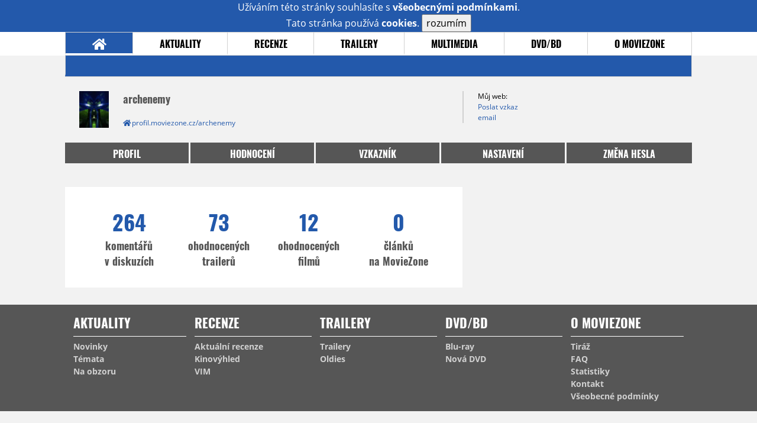

--- FILE ---
content_type: text/html; charset=utf-8
request_url: https://www.google.com/recaptcha/api2/anchor?ar=1&k=6LeTTg0UAAAAAD2KhSyAiHV97XbNn1Y36jgwipKG&co=aHR0cHM6Ly9wcm9maWwubW92aWV6b25lLmN6OjQ0Mw..&hl=en&v=PoyoqOPhxBO7pBk68S4YbpHZ&size=normal&anchor-ms=20000&execute-ms=30000&cb=ojm7o6son0d7
body_size: 49571
content:
<!DOCTYPE HTML><html dir="ltr" lang="en"><head><meta http-equiv="Content-Type" content="text/html; charset=UTF-8">
<meta http-equiv="X-UA-Compatible" content="IE=edge">
<title>reCAPTCHA</title>
<style type="text/css">
/* cyrillic-ext */
@font-face {
  font-family: 'Roboto';
  font-style: normal;
  font-weight: 400;
  font-stretch: 100%;
  src: url(//fonts.gstatic.com/s/roboto/v48/KFO7CnqEu92Fr1ME7kSn66aGLdTylUAMa3GUBHMdazTgWw.woff2) format('woff2');
  unicode-range: U+0460-052F, U+1C80-1C8A, U+20B4, U+2DE0-2DFF, U+A640-A69F, U+FE2E-FE2F;
}
/* cyrillic */
@font-face {
  font-family: 'Roboto';
  font-style: normal;
  font-weight: 400;
  font-stretch: 100%;
  src: url(//fonts.gstatic.com/s/roboto/v48/KFO7CnqEu92Fr1ME7kSn66aGLdTylUAMa3iUBHMdazTgWw.woff2) format('woff2');
  unicode-range: U+0301, U+0400-045F, U+0490-0491, U+04B0-04B1, U+2116;
}
/* greek-ext */
@font-face {
  font-family: 'Roboto';
  font-style: normal;
  font-weight: 400;
  font-stretch: 100%;
  src: url(//fonts.gstatic.com/s/roboto/v48/KFO7CnqEu92Fr1ME7kSn66aGLdTylUAMa3CUBHMdazTgWw.woff2) format('woff2');
  unicode-range: U+1F00-1FFF;
}
/* greek */
@font-face {
  font-family: 'Roboto';
  font-style: normal;
  font-weight: 400;
  font-stretch: 100%;
  src: url(//fonts.gstatic.com/s/roboto/v48/KFO7CnqEu92Fr1ME7kSn66aGLdTylUAMa3-UBHMdazTgWw.woff2) format('woff2');
  unicode-range: U+0370-0377, U+037A-037F, U+0384-038A, U+038C, U+038E-03A1, U+03A3-03FF;
}
/* math */
@font-face {
  font-family: 'Roboto';
  font-style: normal;
  font-weight: 400;
  font-stretch: 100%;
  src: url(//fonts.gstatic.com/s/roboto/v48/KFO7CnqEu92Fr1ME7kSn66aGLdTylUAMawCUBHMdazTgWw.woff2) format('woff2');
  unicode-range: U+0302-0303, U+0305, U+0307-0308, U+0310, U+0312, U+0315, U+031A, U+0326-0327, U+032C, U+032F-0330, U+0332-0333, U+0338, U+033A, U+0346, U+034D, U+0391-03A1, U+03A3-03A9, U+03B1-03C9, U+03D1, U+03D5-03D6, U+03F0-03F1, U+03F4-03F5, U+2016-2017, U+2034-2038, U+203C, U+2040, U+2043, U+2047, U+2050, U+2057, U+205F, U+2070-2071, U+2074-208E, U+2090-209C, U+20D0-20DC, U+20E1, U+20E5-20EF, U+2100-2112, U+2114-2115, U+2117-2121, U+2123-214F, U+2190, U+2192, U+2194-21AE, U+21B0-21E5, U+21F1-21F2, U+21F4-2211, U+2213-2214, U+2216-22FF, U+2308-230B, U+2310, U+2319, U+231C-2321, U+2336-237A, U+237C, U+2395, U+239B-23B7, U+23D0, U+23DC-23E1, U+2474-2475, U+25AF, U+25B3, U+25B7, U+25BD, U+25C1, U+25CA, U+25CC, U+25FB, U+266D-266F, U+27C0-27FF, U+2900-2AFF, U+2B0E-2B11, U+2B30-2B4C, U+2BFE, U+3030, U+FF5B, U+FF5D, U+1D400-1D7FF, U+1EE00-1EEFF;
}
/* symbols */
@font-face {
  font-family: 'Roboto';
  font-style: normal;
  font-weight: 400;
  font-stretch: 100%;
  src: url(//fonts.gstatic.com/s/roboto/v48/KFO7CnqEu92Fr1ME7kSn66aGLdTylUAMaxKUBHMdazTgWw.woff2) format('woff2');
  unicode-range: U+0001-000C, U+000E-001F, U+007F-009F, U+20DD-20E0, U+20E2-20E4, U+2150-218F, U+2190, U+2192, U+2194-2199, U+21AF, U+21E6-21F0, U+21F3, U+2218-2219, U+2299, U+22C4-22C6, U+2300-243F, U+2440-244A, U+2460-24FF, U+25A0-27BF, U+2800-28FF, U+2921-2922, U+2981, U+29BF, U+29EB, U+2B00-2BFF, U+4DC0-4DFF, U+FFF9-FFFB, U+10140-1018E, U+10190-1019C, U+101A0, U+101D0-101FD, U+102E0-102FB, U+10E60-10E7E, U+1D2C0-1D2D3, U+1D2E0-1D37F, U+1F000-1F0FF, U+1F100-1F1AD, U+1F1E6-1F1FF, U+1F30D-1F30F, U+1F315, U+1F31C, U+1F31E, U+1F320-1F32C, U+1F336, U+1F378, U+1F37D, U+1F382, U+1F393-1F39F, U+1F3A7-1F3A8, U+1F3AC-1F3AF, U+1F3C2, U+1F3C4-1F3C6, U+1F3CA-1F3CE, U+1F3D4-1F3E0, U+1F3ED, U+1F3F1-1F3F3, U+1F3F5-1F3F7, U+1F408, U+1F415, U+1F41F, U+1F426, U+1F43F, U+1F441-1F442, U+1F444, U+1F446-1F449, U+1F44C-1F44E, U+1F453, U+1F46A, U+1F47D, U+1F4A3, U+1F4B0, U+1F4B3, U+1F4B9, U+1F4BB, U+1F4BF, U+1F4C8-1F4CB, U+1F4D6, U+1F4DA, U+1F4DF, U+1F4E3-1F4E6, U+1F4EA-1F4ED, U+1F4F7, U+1F4F9-1F4FB, U+1F4FD-1F4FE, U+1F503, U+1F507-1F50B, U+1F50D, U+1F512-1F513, U+1F53E-1F54A, U+1F54F-1F5FA, U+1F610, U+1F650-1F67F, U+1F687, U+1F68D, U+1F691, U+1F694, U+1F698, U+1F6AD, U+1F6B2, U+1F6B9-1F6BA, U+1F6BC, U+1F6C6-1F6CF, U+1F6D3-1F6D7, U+1F6E0-1F6EA, U+1F6F0-1F6F3, U+1F6F7-1F6FC, U+1F700-1F7FF, U+1F800-1F80B, U+1F810-1F847, U+1F850-1F859, U+1F860-1F887, U+1F890-1F8AD, U+1F8B0-1F8BB, U+1F8C0-1F8C1, U+1F900-1F90B, U+1F93B, U+1F946, U+1F984, U+1F996, U+1F9E9, U+1FA00-1FA6F, U+1FA70-1FA7C, U+1FA80-1FA89, U+1FA8F-1FAC6, U+1FACE-1FADC, U+1FADF-1FAE9, U+1FAF0-1FAF8, U+1FB00-1FBFF;
}
/* vietnamese */
@font-face {
  font-family: 'Roboto';
  font-style: normal;
  font-weight: 400;
  font-stretch: 100%;
  src: url(//fonts.gstatic.com/s/roboto/v48/KFO7CnqEu92Fr1ME7kSn66aGLdTylUAMa3OUBHMdazTgWw.woff2) format('woff2');
  unicode-range: U+0102-0103, U+0110-0111, U+0128-0129, U+0168-0169, U+01A0-01A1, U+01AF-01B0, U+0300-0301, U+0303-0304, U+0308-0309, U+0323, U+0329, U+1EA0-1EF9, U+20AB;
}
/* latin-ext */
@font-face {
  font-family: 'Roboto';
  font-style: normal;
  font-weight: 400;
  font-stretch: 100%;
  src: url(//fonts.gstatic.com/s/roboto/v48/KFO7CnqEu92Fr1ME7kSn66aGLdTylUAMa3KUBHMdazTgWw.woff2) format('woff2');
  unicode-range: U+0100-02BA, U+02BD-02C5, U+02C7-02CC, U+02CE-02D7, U+02DD-02FF, U+0304, U+0308, U+0329, U+1D00-1DBF, U+1E00-1E9F, U+1EF2-1EFF, U+2020, U+20A0-20AB, U+20AD-20C0, U+2113, U+2C60-2C7F, U+A720-A7FF;
}
/* latin */
@font-face {
  font-family: 'Roboto';
  font-style: normal;
  font-weight: 400;
  font-stretch: 100%;
  src: url(//fonts.gstatic.com/s/roboto/v48/KFO7CnqEu92Fr1ME7kSn66aGLdTylUAMa3yUBHMdazQ.woff2) format('woff2');
  unicode-range: U+0000-00FF, U+0131, U+0152-0153, U+02BB-02BC, U+02C6, U+02DA, U+02DC, U+0304, U+0308, U+0329, U+2000-206F, U+20AC, U+2122, U+2191, U+2193, U+2212, U+2215, U+FEFF, U+FFFD;
}
/* cyrillic-ext */
@font-face {
  font-family: 'Roboto';
  font-style: normal;
  font-weight: 500;
  font-stretch: 100%;
  src: url(//fonts.gstatic.com/s/roboto/v48/KFO7CnqEu92Fr1ME7kSn66aGLdTylUAMa3GUBHMdazTgWw.woff2) format('woff2');
  unicode-range: U+0460-052F, U+1C80-1C8A, U+20B4, U+2DE0-2DFF, U+A640-A69F, U+FE2E-FE2F;
}
/* cyrillic */
@font-face {
  font-family: 'Roboto';
  font-style: normal;
  font-weight: 500;
  font-stretch: 100%;
  src: url(//fonts.gstatic.com/s/roboto/v48/KFO7CnqEu92Fr1ME7kSn66aGLdTylUAMa3iUBHMdazTgWw.woff2) format('woff2');
  unicode-range: U+0301, U+0400-045F, U+0490-0491, U+04B0-04B1, U+2116;
}
/* greek-ext */
@font-face {
  font-family: 'Roboto';
  font-style: normal;
  font-weight: 500;
  font-stretch: 100%;
  src: url(//fonts.gstatic.com/s/roboto/v48/KFO7CnqEu92Fr1ME7kSn66aGLdTylUAMa3CUBHMdazTgWw.woff2) format('woff2');
  unicode-range: U+1F00-1FFF;
}
/* greek */
@font-face {
  font-family: 'Roboto';
  font-style: normal;
  font-weight: 500;
  font-stretch: 100%;
  src: url(//fonts.gstatic.com/s/roboto/v48/KFO7CnqEu92Fr1ME7kSn66aGLdTylUAMa3-UBHMdazTgWw.woff2) format('woff2');
  unicode-range: U+0370-0377, U+037A-037F, U+0384-038A, U+038C, U+038E-03A1, U+03A3-03FF;
}
/* math */
@font-face {
  font-family: 'Roboto';
  font-style: normal;
  font-weight: 500;
  font-stretch: 100%;
  src: url(//fonts.gstatic.com/s/roboto/v48/KFO7CnqEu92Fr1ME7kSn66aGLdTylUAMawCUBHMdazTgWw.woff2) format('woff2');
  unicode-range: U+0302-0303, U+0305, U+0307-0308, U+0310, U+0312, U+0315, U+031A, U+0326-0327, U+032C, U+032F-0330, U+0332-0333, U+0338, U+033A, U+0346, U+034D, U+0391-03A1, U+03A3-03A9, U+03B1-03C9, U+03D1, U+03D5-03D6, U+03F0-03F1, U+03F4-03F5, U+2016-2017, U+2034-2038, U+203C, U+2040, U+2043, U+2047, U+2050, U+2057, U+205F, U+2070-2071, U+2074-208E, U+2090-209C, U+20D0-20DC, U+20E1, U+20E5-20EF, U+2100-2112, U+2114-2115, U+2117-2121, U+2123-214F, U+2190, U+2192, U+2194-21AE, U+21B0-21E5, U+21F1-21F2, U+21F4-2211, U+2213-2214, U+2216-22FF, U+2308-230B, U+2310, U+2319, U+231C-2321, U+2336-237A, U+237C, U+2395, U+239B-23B7, U+23D0, U+23DC-23E1, U+2474-2475, U+25AF, U+25B3, U+25B7, U+25BD, U+25C1, U+25CA, U+25CC, U+25FB, U+266D-266F, U+27C0-27FF, U+2900-2AFF, U+2B0E-2B11, U+2B30-2B4C, U+2BFE, U+3030, U+FF5B, U+FF5D, U+1D400-1D7FF, U+1EE00-1EEFF;
}
/* symbols */
@font-face {
  font-family: 'Roboto';
  font-style: normal;
  font-weight: 500;
  font-stretch: 100%;
  src: url(//fonts.gstatic.com/s/roboto/v48/KFO7CnqEu92Fr1ME7kSn66aGLdTylUAMaxKUBHMdazTgWw.woff2) format('woff2');
  unicode-range: U+0001-000C, U+000E-001F, U+007F-009F, U+20DD-20E0, U+20E2-20E4, U+2150-218F, U+2190, U+2192, U+2194-2199, U+21AF, U+21E6-21F0, U+21F3, U+2218-2219, U+2299, U+22C4-22C6, U+2300-243F, U+2440-244A, U+2460-24FF, U+25A0-27BF, U+2800-28FF, U+2921-2922, U+2981, U+29BF, U+29EB, U+2B00-2BFF, U+4DC0-4DFF, U+FFF9-FFFB, U+10140-1018E, U+10190-1019C, U+101A0, U+101D0-101FD, U+102E0-102FB, U+10E60-10E7E, U+1D2C0-1D2D3, U+1D2E0-1D37F, U+1F000-1F0FF, U+1F100-1F1AD, U+1F1E6-1F1FF, U+1F30D-1F30F, U+1F315, U+1F31C, U+1F31E, U+1F320-1F32C, U+1F336, U+1F378, U+1F37D, U+1F382, U+1F393-1F39F, U+1F3A7-1F3A8, U+1F3AC-1F3AF, U+1F3C2, U+1F3C4-1F3C6, U+1F3CA-1F3CE, U+1F3D4-1F3E0, U+1F3ED, U+1F3F1-1F3F3, U+1F3F5-1F3F7, U+1F408, U+1F415, U+1F41F, U+1F426, U+1F43F, U+1F441-1F442, U+1F444, U+1F446-1F449, U+1F44C-1F44E, U+1F453, U+1F46A, U+1F47D, U+1F4A3, U+1F4B0, U+1F4B3, U+1F4B9, U+1F4BB, U+1F4BF, U+1F4C8-1F4CB, U+1F4D6, U+1F4DA, U+1F4DF, U+1F4E3-1F4E6, U+1F4EA-1F4ED, U+1F4F7, U+1F4F9-1F4FB, U+1F4FD-1F4FE, U+1F503, U+1F507-1F50B, U+1F50D, U+1F512-1F513, U+1F53E-1F54A, U+1F54F-1F5FA, U+1F610, U+1F650-1F67F, U+1F687, U+1F68D, U+1F691, U+1F694, U+1F698, U+1F6AD, U+1F6B2, U+1F6B9-1F6BA, U+1F6BC, U+1F6C6-1F6CF, U+1F6D3-1F6D7, U+1F6E0-1F6EA, U+1F6F0-1F6F3, U+1F6F7-1F6FC, U+1F700-1F7FF, U+1F800-1F80B, U+1F810-1F847, U+1F850-1F859, U+1F860-1F887, U+1F890-1F8AD, U+1F8B0-1F8BB, U+1F8C0-1F8C1, U+1F900-1F90B, U+1F93B, U+1F946, U+1F984, U+1F996, U+1F9E9, U+1FA00-1FA6F, U+1FA70-1FA7C, U+1FA80-1FA89, U+1FA8F-1FAC6, U+1FACE-1FADC, U+1FADF-1FAE9, U+1FAF0-1FAF8, U+1FB00-1FBFF;
}
/* vietnamese */
@font-face {
  font-family: 'Roboto';
  font-style: normal;
  font-weight: 500;
  font-stretch: 100%;
  src: url(//fonts.gstatic.com/s/roboto/v48/KFO7CnqEu92Fr1ME7kSn66aGLdTylUAMa3OUBHMdazTgWw.woff2) format('woff2');
  unicode-range: U+0102-0103, U+0110-0111, U+0128-0129, U+0168-0169, U+01A0-01A1, U+01AF-01B0, U+0300-0301, U+0303-0304, U+0308-0309, U+0323, U+0329, U+1EA0-1EF9, U+20AB;
}
/* latin-ext */
@font-face {
  font-family: 'Roboto';
  font-style: normal;
  font-weight: 500;
  font-stretch: 100%;
  src: url(//fonts.gstatic.com/s/roboto/v48/KFO7CnqEu92Fr1ME7kSn66aGLdTylUAMa3KUBHMdazTgWw.woff2) format('woff2');
  unicode-range: U+0100-02BA, U+02BD-02C5, U+02C7-02CC, U+02CE-02D7, U+02DD-02FF, U+0304, U+0308, U+0329, U+1D00-1DBF, U+1E00-1E9F, U+1EF2-1EFF, U+2020, U+20A0-20AB, U+20AD-20C0, U+2113, U+2C60-2C7F, U+A720-A7FF;
}
/* latin */
@font-face {
  font-family: 'Roboto';
  font-style: normal;
  font-weight: 500;
  font-stretch: 100%;
  src: url(//fonts.gstatic.com/s/roboto/v48/KFO7CnqEu92Fr1ME7kSn66aGLdTylUAMa3yUBHMdazQ.woff2) format('woff2');
  unicode-range: U+0000-00FF, U+0131, U+0152-0153, U+02BB-02BC, U+02C6, U+02DA, U+02DC, U+0304, U+0308, U+0329, U+2000-206F, U+20AC, U+2122, U+2191, U+2193, U+2212, U+2215, U+FEFF, U+FFFD;
}
/* cyrillic-ext */
@font-face {
  font-family: 'Roboto';
  font-style: normal;
  font-weight: 900;
  font-stretch: 100%;
  src: url(//fonts.gstatic.com/s/roboto/v48/KFO7CnqEu92Fr1ME7kSn66aGLdTylUAMa3GUBHMdazTgWw.woff2) format('woff2');
  unicode-range: U+0460-052F, U+1C80-1C8A, U+20B4, U+2DE0-2DFF, U+A640-A69F, U+FE2E-FE2F;
}
/* cyrillic */
@font-face {
  font-family: 'Roboto';
  font-style: normal;
  font-weight: 900;
  font-stretch: 100%;
  src: url(//fonts.gstatic.com/s/roboto/v48/KFO7CnqEu92Fr1ME7kSn66aGLdTylUAMa3iUBHMdazTgWw.woff2) format('woff2');
  unicode-range: U+0301, U+0400-045F, U+0490-0491, U+04B0-04B1, U+2116;
}
/* greek-ext */
@font-face {
  font-family: 'Roboto';
  font-style: normal;
  font-weight: 900;
  font-stretch: 100%;
  src: url(//fonts.gstatic.com/s/roboto/v48/KFO7CnqEu92Fr1ME7kSn66aGLdTylUAMa3CUBHMdazTgWw.woff2) format('woff2');
  unicode-range: U+1F00-1FFF;
}
/* greek */
@font-face {
  font-family: 'Roboto';
  font-style: normal;
  font-weight: 900;
  font-stretch: 100%;
  src: url(//fonts.gstatic.com/s/roboto/v48/KFO7CnqEu92Fr1ME7kSn66aGLdTylUAMa3-UBHMdazTgWw.woff2) format('woff2');
  unicode-range: U+0370-0377, U+037A-037F, U+0384-038A, U+038C, U+038E-03A1, U+03A3-03FF;
}
/* math */
@font-face {
  font-family: 'Roboto';
  font-style: normal;
  font-weight: 900;
  font-stretch: 100%;
  src: url(//fonts.gstatic.com/s/roboto/v48/KFO7CnqEu92Fr1ME7kSn66aGLdTylUAMawCUBHMdazTgWw.woff2) format('woff2');
  unicode-range: U+0302-0303, U+0305, U+0307-0308, U+0310, U+0312, U+0315, U+031A, U+0326-0327, U+032C, U+032F-0330, U+0332-0333, U+0338, U+033A, U+0346, U+034D, U+0391-03A1, U+03A3-03A9, U+03B1-03C9, U+03D1, U+03D5-03D6, U+03F0-03F1, U+03F4-03F5, U+2016-2017, U+2034-2038, U+203C, U+2040, U+2043, U+2047, U+2050, U+2057, U+205F, U+2070-2071, U+2074-208E, U+2090-209C, U+20D0-20DC, U+20E1, U+20E5-20EF, U+2100-2112, U+2114-2115, U+2117-2121, U+2123-214F, U+2190, U+2192, U+2194-21AE, U+21B0-21E5, U+21F1-21F2, U+21F4-2211, U+2213-2214, U+2216-22FF, U+2308-230B, U+2310, U+2319, U+231C-2321, U+2336-237A, U+237C, U+2395, U+239B-23B7, U+23D0, U+23DC-23E1, U+2474-2475, U+25AF, U+25B3, U+25B7, U+25BD, U+25C1, U+25CA, U+25CC, U+25FB, U+266D-266F, U+27C0-27FF, U+2900-2AFF, U+2B0E-2B11, U+2B30-2B4C, U+2BFE, U+3030, U+FF5B, U+FF5D, U+1D400-1D7FF, U+1EE00-1EEFF;
}
/* symbols */
@font-face {
  font-family: 'Roboto';
  font-style: normal;
  font-weight: 900;
  font-stretch: 100%;
  src: url(//fonts.gstatic.com/s/roboto/v48/KFO7CnqEu92Fr1ME7kSn66aGLdTylUAMaxKUBHMdazTgWw.woff2) format('woff2');
  unicode-range: U+0001-000C, U+000E-001F, U+007F-009F, U+20DD-20E0, U+20E2-20E4, U+2150-218F, U+2190, U+2192, U+2194-2199, U+21AF, U+21E6-21F0, U+21F3, U+2218-2219, U+2299, U+22C4-22C6, U+2300-243F, U+2440-244A, U+2460-24FF, U+25A0-27BF, U+2800-28FF, U+2921-2922, U+2981, U+29BF, U+29EB, U+2B00-2BFF, U+4DC0-4DFF, U+FFF9-FFFB, U+10140-1018E, U+10190-1019C, U+101A0, U+101D0-101FD, U+102E0-102FB, U+10E60-10E7E, U+1D2C0-1D2D3, U+1D2E0-1D37F, U+1F000-1F0FF, U+1F100-1F1AD, U+1F1E6-1F1FF, U+1F30D-1F30F, U+1F315, U+1F31C, U+1F31E, U+1F320-1F32C, U+1F336, U+1F378, U+1F37D, U+1F382, U+1F393-1F39F, U+1F3A7-1F3A8, U+1F3AC-1F3AF, U+1F3C2, U+1F3C4-1F3C6, U+1F3CA-1F3CE, U+1F3D4-1F3E0, U+1F3ED, U+1F3F1-1F3F3, U+1F3F5-1F3F7, U+1F408, U+1F415, U+1F41F, U+1F426, U+1F43F, U+1F441-1F442, U+1F444, U+1F446-1F449, U+1F44C-1F44E, U+1F453, U+1F46A, U+1F47D, U+1F4A3, U+1F4B0, U+1F4B3, U+1F4B9, U+1F4BB, U+1F4BF, U+1F4C8-1F4CB, U+1F4D6, U+1F4DA, U+1F4DF, U+1F4E3-1F4E6, U+1F4EA-1F4ED, U+1F4F7, U+1F4F9-1F4FB, U+1F4FD-1F4FE, U+1F503, U+1F507-1F50B, U+1F50D, U+1F512-1F513, U+1F53E-1F54A, U+1F54F-1F5FA, U+1F610, U+1F650-1F67F, U+1F687, U+1F68D, U+1F691, U+1F694, U+1F698, U+1F6AD, U+1F6B2, U+1F6B9-1F6BA, U+1F6BC, U+1F6C6-1F6CF, U+1F6D3-1F6D7, U+1F6E0-1F6EA, U+1F6F0-1F6F3, U+1F6F7-1F6FC, U+1F700-1F7FF, U+1F800-1F80B, U+1F810-1F847, U+1F850-1F859, U+1F860-1F887, U+1F890-1F8AD, U+1F8B0-1F8BB, U+1F8C0-1F8C1, U+1F900-1F90B, U+1F93B, U+1F946, U+1F984, U+1F996, U+1F9E9, U+1FA00-1FA6F, U+1FA70-1FA7C, U+1FA80-1FA89, U+1FA8F-1FAC6, U+1FACE-1FADC, U+1FADF-1FAE9, U+1FAF0-1FAF8, U+1FB00-1FBFF;
}
/* vietnamese */
@font-face {
  font-family: 'Roboto';
  font-style: normal;
  font-weight: 900;
  font-stretch: 100%;
  src: url(//fonts.gstatic.com/s/roboto/v48/KFO7CnqEu92Fr1ME7kSn66aGLdTylUAMa3OUBHMdazTgWw.woff2) format('woff2');
  unicode-range: U+0102-0103, U+0110-0111, U+0128-0129, U+0168-0169, U+01A0-01A1, U+01AF-01B0, U+0300-0301, U+0303-0304, U+0308-0309, U+0323, U+0329, U+1EA0-1EF9, U+20AB;
}
/* latin-ext */
@font-face {
  font-family: 'Roboto';
  font-style: normal;
  font-weight: 900;
  font-stretch: 100%;
  src: url(//fonts.gstatic.com/s/roboto/v48/KFO7CnqEu92Fr1ME7kSn66aGLdTylUAMa3KUBHMdazTgWw.woff2) format('woff2');
  unicode-range: U+0100-02BA, U+02BD-02C5, U+02C7-02CC, U+02CE-02D7, U+02DD-02FF, U+0304, U+0308, U+0329, U+1D00-1DBF, U+1E00-1E9F, U+1EF2-1EFF, U+2020, U+20A0-20AB, U+20AD-20C0, U+2113, U+2C60-2C7F, U+A720-A7FF;
}
/* latin */
@font-face {
  font-family: 'Roboto';
  font-style: normal;
  font-weight: 900;
  font-stretch: 100%;
  src: url(//fonts.gstatic.com/s/roboto/v48/KFO7CnqEu92Fr1ME7kSn66aGLdTylUAMa3yUBHMdazQ.woff2) format('woff2');
  unicode-range: U+0000-00FF, U+0131, U+0152-0153, U+02BB-02BC, U+02C6, U+02DA, U+02DC, U+0304, U+0308, U+0329, U+2000-206F, U+20AC, U+2122, U+2191, U+2193, U+2212, U+2215, U+FEFF, U+FFFD;
}

</style>
<link rel="stylesheet" type="text/css" href="https://www.gstatic.com/recaptcha/releases/PoyoqOPhxBO7pBk68S4YbpHZ/styles__ltr.css">
<script nonce="HCTSHY1CWMnbChAA446EGw" type="text/javascript">window['__recaptcha_api'] = 'https://www.google.com/recaptcha/api2/';</script>
<script type="text/javascript" src="https://www.gstatic.com/recaptcha/releases/PoyoqOPhxBO7pBk68S4YbpHZ/recaptcha__en.js" nonce="HCTSHY1CWMnbChAA446EGw">
      
    </script></head>
<body><div id="rc-anchor-alert" class="rc-anchor-alert"></div>
<input type="hidden" id="recaptcha-token" value="[base64]">
<script type="text/javascript" nonce="HCTSHY1CWMnbChAA446EGw">
      recaptcha.anchor.Main.init("[\x22ainput\x22,[\x22bgdata\x22,\x22\x22,\[base64]/[base64]/[base64]/KE4oMTI0LHYsdi5HKSxMWihsLHYpKTpOKDEyNCx2LGwpLFYpLHYpLFQpKSxGKDE3MSx2KX0scjc9ZnVuY3Rpb24obCl7cmV0dXJuIGx9LEM9ZnVuY3Rpb24obCxWLHYpe04odixsLFYpLFZbYWtdPTI3OTZ9LG49ZnVuY3Rpb24obCxWKXtWLlg9KChWLlg/[base64]/[base64]/[base64]/[base64]/[base64]/[base64]/[base64]/[base64]/[base64]/[base64]/[base64]\\u003d\x22,\[base64]\x22,\x22wpLDrcOgwqvCrsOew6XDp8OnLsKsVmfDvsKiRlUTw7nDjy3CssK9BsKbwqpFwoDCicOYw6YswpHCiHAZNsO9w4IfLWUhXV0BVH4NcMOMw49rdRnDrXvCmRUwJk/ChMOyw6BZVHhSwp0ZSkxRMQVGw6Jmw5gvwogawrXChD/[base64]/[base64]/[base64]/DosOLw5vDs8KaJnsMw6UoKBXDjm7DqcObKsKOwrDDlQ/DpcOXw6V0w4UJwqxzwrpWw6DCszBnw40oQyB0wqbDk8K+w7PCgsKhwoDDk8Khw6QHSV4iUcKFw5IXcEdQDCRVPEzDiMKiwoYfFMK7w6cjd8KUYXDCjRDDicKrwqXDt2E9w7/[base64]/DrsOzHwnDpgrCssOoBV9Ww6NUw6/DpMOlw6Z8ADfClcOtMHZUEGwWKcOUwptvw6A4LGEAwrRqwrfCmMO9w63DlsOwwppOUMKow5l0w77DoMO7w45cW8ORGTHDncKWwr9xHMKpw5zCmsO2WMKxw5tcwql+w7dpwr/[base64]/w5vDjgjCmmTDpzdDw67Dq3dvw7vCrDspIwHDvcKNw68ow502MmLCojFiwo3DrSUkDmXChMOjw5LDtGx8TcKswoY7w4PCusOCw5HDpcO0JMKOwpY8JMKwecKEasOJIUh1w7PCg8KPbcK3PTccUcOSQmrDj8Opw7B8fTHDsArCiDbCp8K8w4/DiT7DoSrCtcO7w7grw4hcw6YMwpDCtcKywqLClj9ew6gDYXbDjMKWwoB2QkMGYUBRSnvCpcK8UC0uGgRAecO6PsOUKMKEdw3DsMOwNQ7DkcKiJMKYwp/CoBt3PxwfwqE+QMOfwrbCrhF9DMKCVCrDnsKOwolDw6sdCMKACx7Dlx/ClAgAw4gJw7LDjcK4w6XClVgfCGdcdcOkIcOLJMODw7XDnQpuwq/CqsOgXw0RQ8O4eMO+wpDDl8OoEjLDj8Kgw7YVw7IMaQTDhMKARwHCiFFiw6vCrMKVXsKLwrrCtkczw7zDgcK0FcOvFMOqwqYwEl/ClTslSW1iwqbCnwExBsKuw6DCqjbDqsOZwoQJPSjCnlrCqMO/wrpxCndWwocSXkzCnj3CiMOBaCMzwqrDrjoyR2cqT1IyFBrDgy9Dw7QVw4xvBMK0w7ZsXMOrUsKHwopNw60FViNdw4rDq2huw693K8O+w7cXwq/[base64]/[base64]/Ct8O6fQ0EOsOQGMKJw4DCp1fDucOAL8KPw6NXw5PCj8K+w43DuAvCg23CoMOyw6bDshPCnlzCqcKzw6cxw5d/wrFuaxUnw4vDtMKbw7sEwrjDtsK2fMOgw4xsG8O9w7xNEUPCvHFSw5REwpUBw5ogwpnCisO/Lk/CiTfDuwnCoybCmMKdwpTCusKPTMO8SMOoXnxbw6dHw57CskPDksOxC8O/w5d1w43DmTJONz7DgjbCvDlqwovDjy9mPR/[base64]/CvF/[base64]/wq3Dl8KONcOrw4TCncOPWcKVPwXDjgnClwgcY8K+w77Dk8Kkw6xKw5cnL8KQw7Q9OynChDFDMMOZJMKcWRsVw6RuesO/UsKgwq/CicKzwrFMQj3CmcOawqTCiDfDoSjDt8OuD8KzwqzDjELDpm3Dt3LCh3Amw6g2RMOkw57CmsO7w4QhwpDDv8OkTDVOw7p/W8Onfk51wqwKw4XDgHZwcwjCiRbCoMKNw4IdI8OQw41rw48Cw6fCh8OeKHEEwr3CnncOLMOwBcKmYMKowpbDmGdbbsOlwqjCtsOhRn9Yw7fDn8OrwrNDQ8OIw6PCsB5eTWbDpBrDjcOKw5I/w67Dq8KDwrXDt0TDsAHCnT/DjcOKwoNIwrlffMKKw7FhRj9ua8K2KzReN8Kww5EUw6vClFDDs1fDmC7Dr8KVwr/DvVTDl8Klw7nDikDCtsKtw7zCnRoSw7cHw5tbw6ISQFYFRMKJw7QNw6DDh8O4w6/DqMKtZC/CgsK1fzExcMKvecO2e8KWw7tcNMKmwpQ7DzLCvcK2wqTCgyt8wo7DpWrDog/CoSoxDmJhworChlXCqsKodsOJwrYZIsKKN8OVwp3Clm1NYG4tIsKFw7QiwrFEw61Tw6zDsEDCvcOSw6txwozCuGZPw6ckUsKVIEPCpMOuw4TCnAHChcK5wozClVxjwpw2w4ozwrV2w6wfLcOfHWTDn2LCu8KOBl7CqMK/woHCi8OuHzFWwqXDkRxLGnXDk3XCvl41wqU0w5XDqcOTWjF+w45Wa8KuIUjDtFhCKsKzwr/[base64]/DlB0AFFNRwpnDsyVVPThqQxzCkcOGw5UnwrI1w4wxM8KSKcK4w4MEwqo9aFfDjsOewqprw7/CmDMcw5kBKsKtw5zDs8KSfsOrHEfCvMK6w4DCqX56cmgxwrAwKsKXAsKCeELCiMONw6rDvsOFKsOBM0EeE2ZWwq/Cin4Hw7vCugLDgV80w5zDjcOIw7bCiT7Dg8KvWVQiL8O2wrrDkmEOwqnDusKCwqXDisK0LBfCt2B6CyR/WhTChFrCv3TCkH4EwrBVw4TDuMOlAmEWw4vDmcO/w6A2G3XCmcK6eMOAYMOfMsOowplYMmM4wo1Sw5PDpBzCoMOYdMOXw7/DisK6wozDmCB2e2Ruw4lcK8KQw6QrIAbDuh3CisOww5nDvMOnw57Cn8KmF1bDrsK/wrXCs13CpMKdX13ClcOdwobDpHnCvhYrwrcTw5PDlcOQEGpJc1vCrsO7w6bCkcK6eMOSb8OVEsKnZcK9HsOrRybCm1BDM8Krw5vDoMOOw7jDhkcHacK7wqLDvcODfWoiwo7Do8K/G17Cv0YEUi/CmHonasOffjPDrS4aWXvCn8K1BinCqmcXwrYxNMOvZsKDw7HDh8OQwp1XwpzCijTCs8Onw4jCvDwMw5rChsKqwq8hwrF9IcOww4kkAMOeF3o/wpTDh8KIw4JLwok1wpLCjcOceMOhEsOLO8KpH8KEw6EZHDXDpkvDgsOJwroAUcOqeMKTPw3DgsK0wo1vwq/CnADDnmPCp8Kzw6l8w4gmQ8K6wprDvcOEGcK4McOEw6jDojMLw4pqDi8VwoxowohKwp4bcAwkwqXCkBIaIsKEwqtDwr/DjyTCvwhZL37DhmbCj8OVwrsuw5XCkAnDgsOmwqjCl8O1aHRdwojCi8OHUsKWw4fChUzCjSzCkMOOw6bDtsKeJm/Dg2DCg0jDi8KjAcKAb2FeZ3UXwpLChSdMw6DDrsOwUMOqw4jDmBVnwrZXLMOkwrEqO29VRTbDuGHCpUk3ScOSw6hmEsOZwoAuBhDCuXYnw4HDqsKULsKEW8KILcOUwrnChcKvw4dIwp1oRcOQcGvDnVI3w43CvC/CsRUYwpxaF8OrwqE7wo/DtsOlwrhubCsKwpnChMOMbn7Co8KXWsKhw5xiw4VQK8OIA8OdCMKww740VsOzFjnCoFsDWH48w5zDqUIwwr/[base64]/Dj21Pw6AQw4LCr8OGw5BwbHjCtcKSUMOYw5EJw4DCsMKKKsKbGnNFw4MdIVE9wpnDoEjDuhHCqcKZw7UIBFLDhMKhI8OGwpNxCXzDlMKXY8OSwoDCjMOlYsOaOhMREsKZOjRRwrnDusKoTsK1w4ZPe8KWAXMNcnJuwp5BeMOmw5PCqk3DnQ7Dqnw/wrzDv8OHw6nCpsO4aMKeXXsAwoA7w4E1TMKOw4lDKjZMw51FZRU7C8OTwpfCl8ORdMOcwq3DkhfCmjbCuzvCrhEVUsKIw7EEwpkbw7Zew7NYwpnChX3CkFBLYBphbWvDqcOVUMKXOnzCp8Kpw7BvKAR/LsOHwpERIUU2wpsMYsKqw4c7Dg/CnkPCqcKbwoBuVMKaPsOtw4XCrcKewo0zFMKdd8OWZsKUw5cRUsOINT8jDMKubE/ClcOEw5gAT8OhYXvDlcKpwqLCsMKvwoV/IUVgVUscwqfDpSAJw6Q+OWTDngXCmcKudsOZwonDkgRdP3fCjHbCl07DhcOsS8KTw5zDrWPClWvCusKKd2Q8N8O5ecK3N2MlC0N0wpLCrjRWw7rCucOOwrgSw73DuMKAw44TSlNYJMKWwq7DlRA6AcOzfm9/[base64]/CmB11wofClsORVznCqsOTOcKHw4R0wrPDkTEyw6oIKEhXwpPCu0LDqMOMCcKEwpLDhMKLwoTDsj7DiMKdU8O7wrE3wrfDucKOw5bCnsKqNMKJdVxeTcKaAC7DoDbDvsKmPcOWwqfDrcOPIQwPwq7CicONwpRdwqTCvAnDmMKow6/DlsO6w4TCsMO/[base64]/CqDHDjsKKw7oHJyvDpsKgNzvCu8OqZXLDlynClFNxL8Kkw4zDtsKYwqd4B8KfdsKkwrkQw7TCp0VVcMOBSMO6VwI0w57DrlJOwq0bIMKaUsOcMmPDlWQnMsOwwo/CuWnCrsKUT8KJYX0OXnc8wrMGdxjDuzgGwpzDuD/Chm1USDXDuC3CmcOPw5YOwobDiMO8BMOgfQ58UsOswqh6FUTDisKzIMKVwpTCmgFNDMO/w6g+TcKuw6AUXi9pwpFbw6/DtwxrdcOzw6DDlsOAJsOqw5tWwptMwo9jw6JaCz0Sw43ChMOhSm3CoTYKSsORNcOoFsKEwrAUFjLDqcOPw47CmsK6w7rCtxbCoy/Cgy/CoXPDpDrCuMOSwrPDg0/CtEBvY8KywrjCn0DDsGXDpxZiw6gVwqbCu8KcwpDDsmU0U8K8wq3DmcKJV8KIwrTDpMK7wpTCqjpCw59QwqFjw6B/[base64]/CjiMdwpsOE8O+w4nDm0F8C2HDpADCmEx0wqnCgBYtMsOMOznCm2TCqzpMTRzDj8Oww6FvWsKePsKawqx8woIWwoslLWV1wq3DrcKCwqzCiU5OwpjDq2kpMRFWJ8ONwq3Cik/CtjkQw6DDpBErWXYOXcOmEUHCgcKdwpzCg8KzZl3ComRiD8KxwqshQjDCm8KHwp1bBGcveMO5w7jCgyDCr8Opw6QTUSPDhUx4w68LwqNYJMK0GTPDjQHDvsO/wptkw5tXFwzCqMKtZmnDt8ODw7vClsO9eCp6UsKjwqDDlFBfXWAEwqU/KVbDgFbCoilCXMO7w7Etw57CojfDhVTCuCfDtXHCkgHDhcKWe8KyRQsww44PGRVrw6IRw6BLLcOUNwMAclU3JmwIwqzCvXnDkUDCvcOtw6ctwo84w6rDosKpw5R2UMO0w5vCuMOMPnTDnW7Dg8KUw6NvwqYMwoE5Ck/Cg1V/w4k4Sh/[base64]/DtCcVJsK8AMOLejzDnsObGV8Ew7HCtDDCjzkTwobDo8KZw48uwqjDqcOrE8KUZMKhKMOfwqRxOz/Du25HegjCn8OxcDk6BsKYwpkzwrA8Q8OSw5hJw5V0woBXQcOsIMO/w45/e3V4w4B9w4LCscOtS8KgThHCqMKXwoR1w73CjsOdd8OawpbCuMOYwpA8wq7CksO/HBfDoWcuw6nDp8OjeChBXMOdHxbDssOdwpUjw7fCj8KAwq4ww6fCpi5DwrJew6U4w6gSSiHDilTCsT3Dl0nCicOLN2nCtldnWMKoajnCuMO2w4I9KD9PIipnGsKXw7XCt8OsGE7DhQYVGk8UXGzCkzoORxk/QlQ3UcKXOG7DlcOpCMKBwpLDi8KoZEV9FjDCt8Kbc8K0w5fCtR7DtBLCpsOawrTCpDBNCcKYwqPClH/[base64]/CgF90w4jCnXkawqwIw7oDwqYSw4htw4cXFMKQwrfDjHDCucOEHcKLXsKZwqzCvDJdTAkDZMKTw6zCosOpB8OMwpc/woZbCTFGw4DCs1QQw5HCvy1uw5fClWZ7w4IUw57DqBFywr1aw4/[base64]/DhyssScOfU1Q6w7jCgWPCi8OfS2XCkntYw45Uw7XCu8KBwpnDoMOndCzCj2fCpMKUw7/[base64]/XFvDoW4LFB5GZcOnw6nDj2Vmw5EPw78uwpsHwrjCrsONGi/Di8KFw4osw4DDp2MtwqdKO1wSfWnCpXXCnwQ7w74wfcO1GTglw6bCsMKJwrDDoyZeMsOYw6wTfU4nw7rCucKwwrbDgsODw4XCjMO0w7LDtcKGDVBswrXCpG96LA3Cs8OlKMOYw7PDi8OXw55Ow4/CgsKywoTCjsKKDE7ChTZ9w7PCgWLDqGXDusOzw5k2F8KLcsKzcFLCvCsWw4rCs8OMwoJiw4PDscOLwpnDvGEhKcKKwpbDhMK0wpdDdsO9Q1/Co8OMCA7DvsKmcMKIWXZYeFdYw7Ycc35GYsK8ZsK9w5rCrcKXwpwhUMKTQsKEImFXLsKIw7rDj3fDqUXCiEvCplRuOMKEJcOYw7Rbwo4swp1gYzzCo8O/KgHDm8KPKcK7w4tgwrxDCMKPw4XDr8OXwo/DmlLDucKNw4/[base64]/bmllbh9QwpcleQ/DgSMWw5bDu8K5e2EtTsK0B8KmDwNdwrDCgXRVUz9DNMKnwpLCozsEwqIgw7pPS0bDtgvCkcK/O8O9w4fDkcOaw4TCh8O7OjfCjMKbdSrCq8OtwqFswrDDsMKMw4F4UMOHwp0TwqwrwpnDiUknw6tjZcOvwpkTYsOBw7nCp8Ofw5g0woPDp8OIQsKBw4d9wovCgAAuC8Ogw4gMw4PCqVbCjGXCtDw8wq11c1XDiVbDlQ5NwqTCn8O3NVhkwqhsEGvCocO/[base64]/[base64]/[base64]/CoMK4wqxXA8OUYUrChznDoEvCgFrDgnUNw63Dr8OSAhAYw4gtQsOrw5N2IsOxGDpXUcKtHcOHHcKtwrvDmULDt10OJ8KpPQbCh8OdwoHDqVg7wrxZN8KlNsOdwqTCnENMw6DCv3tiwrbDtcK3wojDmMKjw67CqVDClyBRw4zCuzfCkcK2Ykgzw5/DisK/AGTDqsKcw4MrVBjDrEDDo8K5wrDCiSk9wo/CqBLCqMOJw7YPwrgzw7XDlFcqQsK+w6rDuzstUcOnQcKhATrClMKrbhDCgsKHw7EXwoAOMTHClMO5wosLEMO9w6QLOcODc8OCGcOEBHl3w78awrdEw7bDlU/DsgzDuMOjwpfCr8KzGsKLw6/[base64]/[base64]/CkMO5wrgACcOdH8Kmwo1Dw4YidhIZXVPDusKZw4jDhSvCpEjDj1TDt0IsB18wLS/Dt8KrYXgjwrbCu8KAwpUmLcOXwq1/[base64]/DqHh+w5RwwpMUwrjCk3snwq7CvhVsIsKlwpI3wo7ClcKEwp8qwoR4fsK0TkLCmUtbNcOZHzE5w5/CksK+PcO6CVAXw4FWP8KaBcKyw4pRwqPDtcOcX3Y8wrY2w7rChyDCucKncMONCGTDtMKkwokNw5VHw4LDvlzDrHJCw4Y1IADDgRkPQ8OjwpLDkQs6w5nCo8KAS0oSwrbDrsOcwp3Cp8O3ThYLwooFwrDDth43XUjDrQXCt8KXwrPCiEcIEMKlW8KRwrbDnS/CnGTCi8KUFkg5w7taP03CgcKSCMO7w7rCsBHCmsO+wrERXQY5w7HDh8Ogw6o2w5/[base64]/[base64]/CpmbCpkfCq8O/[base64]/Ck8OUS8K0w78jbTsMwog2EQhHwonCscKOwofDmMKCwqXCnsKdwotpPcO/w6/[base64]/wq/CgMO6JTvCv8KrIsOIw5Zbw4TDocKIwpMkOsOTXsK2wqU/wrfCocKDa3nDpMK1w53Do3QkwqgRR8OowqVhW3PDpcKlAmBpw7rCngk/wo7CpXPClzTClQTCjispwoTDm8Kdw4zCrcOYwr51ZsOYZcOUf8KyJFfCssKXET4jwqjDs31/woZFOSssGUhOw5LCpcOEwp7DmMKywq5Yw7VKYjMfwopgUznCksObw57DocKUw6XCtiHDjEQOw73CnsOLQ8OmSxPDtXLDgRLCrcKTXhEWc07Cjh/DiMKQwph2dj0rwqTDhzILXmDCr2PDkzgKVgvChcKIecORZChNwrBbH8Kbw6sUbyFtR8O2wonCvsKbB1djw4bCoMO0NHpSCsOWFMOuLHjCr2Jxw4PDl8KDwr0/[base64]/DjmbDicK4w6srXl7Clx9sw4vCkGrDvsOrR8KrYcOvXxrCgMKaeynDghQbdMKoF8OVw7siw4lvLC1kwrNHwqwrUcK5TMK/wqtLScO1w6fCusO+OCsOw4hTw4HDlitBwonDucKAAxHDo8OFw5s+JMKuMMKfwobClsOWHMOiYxp7wqwwPsO9dsKew4TDuyc+wrZDIWV0w6HDssOEHMOHwqUuw6LDhcOLwpjCrSFUEcK+YsO+fS/DmnTDrcOFwrjCv8OmwrbDtMOBWyxCwrMkTHUwGcOvciHDhsOjScKREcKNw5DCijHCmwoIw4Vyw4gbw7/Dr1lZOMOowobDs0x+w55RO8K0wpbCvsKjw6NTGMOlIjpNw7jDhcKZd8KwUMK1O8KrwqMmw6HDjXApw55rKwEww4/[base64]/[base64]/Cj8ObEMK5UVLCosOew54TJ8OwSsKvw6Z1a8O7WcKIw4Vqw7tEwrbDt8OGwpDCjjfDqsKLw5BdOMK6BMK/OsKxY0zDs8OiYjNSWg8Pw613wpfDgsKhw5g6w6DDjBAiw7PDosOHwrbDpsKBwo7DncK3YsKbCMKoFD0AbcKCacKWJsKyw5sWwq9zfCYoccK6w6cyd8K1w53Dv8OOw7M1PTLCicOQDsOww7/[base64]/CiMKgwoTDhzPCm8OzOynCv8KNV3Y4w69sw6rDiHHDsXvDmMK3wpAwAkbCtn/DisKjJMO8X8OpacO/aCzDr1BHwrB7ScOsNB1bfCZhwqzCv8KeDEHDgMOiwrTClsO5A3okWi7DqcOrR8OaQw0vLHptwrPCrhtyw4/DhMOUAggpw6vCjMKswqZNw5IHw5PCnkZCw4Q4Oxljw63DvcKBwqvCr27DlQkeLsK6KMOnwrjDmcO3w5kDJWdZQisKV8Otb8KNLcO8O0HChsKqfcK6JMK8wp/DmDrCujYwbWEuw4zCt8OnEAjCgcKMHkHCqsKRZivDvzDDsV/[base64]/DrGXDnHTCsCrDgy/CgT/[base64]/ChGHDqjLCmsKjaynCnMKZAcOxwq7CvE/DjMKGw5cNK8Kiw7YkU8OHd8KVwoI9BcK1w4DDsMOYWzDChlHDvlMDwrMSdwl8JzDCrWbCocOcAy9Tw6EVwohpw5vDr8K5w40IXMObw4dvwpExwo/CkynDtlvCksK+wqHDr33CgMKewrjChC3ChcOleMK5LgbCiDrClwfCsMONJFJewpTDssOEw41CUj1Two7Du1vDkcKHZB/Cg8OWw7bCncK/wrXChMKGwqoXwrjDvELCmSfCumfDjsKmcjrCiMK7QMOWYcOiGX14w5zCiWXDrVA/w6TDnMKlwoN3bcO/OQRoE8KSw4QwwqDCq8KJHMKWIwt7wqDDrGzDsUk9OTrDnMOkwq1hw4Rhw6/[base64]/CcKIwpXCscKSwqjCjsOrfcKMwoRDD8OBwo/DtcKzwo3DmsO8wqggN8KkLcOSw5LDj8OMwoprwrDDtsONaCx7EzhQw4VLbVlIw74ew7kSQ0PCncKsw5kywo9bQmfCt8O2diPCvjYFwrTCisKFcnHDojkXwqTDusKkwp7DgcKPwpA8w5hZHw4hJ8O8w7/[base64]/Dl8OoesKkGQ/[base64]/aMKkwqDDlcOzw71aw64sw7DCrGjDjBxdBsOWwofCqcKEABtnasKWw4hQwozDnHXCp8KtClZPw40swpM/[base64]/HXDCtsOhQcO/WFjDiMOuXTnDvCnDnMOJPMKVaxfDtMKWOW09VlVHW8OuEQsRw7h8XMK6w4Znw5bCm2A/wpjCpsKow6bDgMK0FMKwdgsaFkslawPDrsOiN2t0CsK3VHHCr8KOw5LDnnIew4vDh8KpGnQ6wpomH8KqJ8KFcDvCtsKawoAPSU/Dn8OsbsK1wpdkwoHDuTLCuwbDtDpRw6NDwr3DlcO2wpQfLXLDnsO6wqLDkClYw6LDjsKQBcK4w7jDpS/DjcO9wrLCosK7wrjDr8O/wrvDlXXDicOKw7oqTGZUwqTCm8O1w6nCkyU7PwvCiVNuZcK9AMOKw5HDiMKtwqFJwot9EsO8Uw3CkinDhEPCmcKrHMOQw6RjL8OmQsK/wqHCsMOkRMO9RcKzwqvDu0Q3UcKJbjDDqFvDsH/[base64]/wrLDvEnCmgzClUJLw54XQRQcX8K/[base64]/[base64]/[base64]/[base64]/CvMObw7/DuR7CpgLCuWPDpMOzMz1ZSMKocSQywpgVw6XCl8OYEcKlcMKdFCl+wpLCg0YbHcK1w5rChMKkBcKXw5LDq8OyRHBeEMO8B8OQwofCuW3Cn8KRfTLDrsO4dn/[base64]/CuyTDuMK2wpZTN8Kdw5Bww4dNwo9Yw511wpcnw4fCosK3CmjClWNyw702wr3DqlDDk1ZZw4REwrglw6IvwoLDkQYjcMOpasOxw6XCgsOkw4BLwpzDkcONwqXDr38Rwpsiwr/DrCXCokfDjULDtWHCg8O2w6/DvsOQRCJ6wp08wpnDr2fCoMKGw6/DvzVZC1/Dh8O7TnxeIcKgRlkIworDhmLCtMKLNSjCkcOmCsKKw5rCqsOJwpTDoMKYw7HDl1N4wqZ8A8KWw6xGwpVRwq3DoR/[base64]/CoWjCkG0+w6nDgHTCv8KyLX8ObsOYw5vDlABuIRHDt8OLPsK5wpnDuATDsMOtNcOwJnJhFsORT8OZPyEyWMO6FMK8wqfCgsKqwq/[base64]/DpgUuw4XCqMOFwqrComhEwobCh3XCi8KkNcKSwrfChG1Kwo53WiDCnsOEwo40wqN8f0NlwqrDsEZ8wrJQw5HDpxYHIg5vw509wo7CnFNNw6pxw4/[base64]/DoR/CuTHCuF/Dvg/[base64]/[base64]/DijgFwr9JDQQew4zDgiLCsVJPHk4Iw5LDtDVFwpN7wqpiw6s5MsKQw5vDg0LDqsOOw5XDp8Ohw6RpJ8OIw6gFw7A0wokyfMODfMKsw57DnMK/w5vCnX3ChMOyw4DCusKkw7F5JVtTw63DnGjDl8OcIUlae8KuEA1Kwr3DpMOQw5zCjxUBw4Vlw69IwpzCvcK5XE4pw77DssOxWcKDw7RBOTXCqMOhCTQOw6xyZcKAwr3DnBnCl0jClcOeFGzDt8Ozw4vCoMO7dELDi8OUwo9ZNx/CjMO6wrgNwqnCglsgbF/DrnbDoMOadQbCrMKfLEVhL8O0McKcHMOBwo5Zw7XCmC9xB8KLGMKsJMKiAMO5dxPChmnCvmbDscKAOsOUE8K7w5RMdMKqW8KrwrQtwqBhHXw5S8OpVS7CrsKQwrvDpsKQw4/DvsOBN8KYSsOiScOOH8OiwqhYwrvDjwXDrWFnUSjDs8OXXRzDvRY8BXnDhEItwrM+MsK6aB/CqwlOwp8pw7HDp1vDnsK8w75Ww7o/w74EeSvCrMO5woNJe39ewp3CjWzCpMOvKMOdfMO6w4DDlBF0KQppby/CuVjDhHnDp3LDuHofSiAdN8KmKybChkjCqXbDjsK+woTDmcOnO8O4wrVNL8KbLcO5wpzClVbCsBxdJMK3wrUHG3xORlMTP8OaSHnDqMOLw4IYw5RNwqFwJjbDpxPCgcO7w4vCvFgKw6zCsVx8w6PDghvDjlEWMT/DmMKvw4nCtsKcwo5Vw7TDsTXCpsO4w7zCkU/CggbDt8OUDRVPF8KTw4Zfwo7CmGFMwpcJw6k/McKfw7NpTC7CpcKJwq17woEpa8OcCMKqwolMwrJGw4hbw5/CiwbDrMKQQHDDuGdzw7nDmMKbw7l3CWLDv8KEw6dQw4p9RhvCim91w7DDiXMbwrY1w6bCvx3DisKiZRMBwpM7w6ASYsOOw451w43DocKgLAgye3o+GyMqKG/DgcKKBCJjw43DqsKPw6vDnsOvw5h8w73Cj8Oyw7XDmcOyC2Zow7l1WsOAw5DDjlPDk8O7w6wlw5hpBMOtDMKZZF7DvMKJwpvDm0g0agcFw4MvVMK4w7zCp8OhdWhlw4ByCcO0SG/DssKxwotpEcOFcQHDj8KVDsK3K04odsKIDggCIQ0/[base64]/CiMOZwpzCmMOcV8KxF3ZTDsK8w4tpGDrClWTCklDDncOJDEESwpJOPjFRXcOiwq3Cn8OrcRHCjnFwGRNdCUvDiA8OaQ7Crl7CrBpgPl7CtcOawrrDicKIwoHDl3AWw7PCvsKjwpk+QMONWMKGw5Eqw4pmw4DDr8OBwqF/L20xdMK7UX0Lwr96w4FaeAwPSQDCvC/DucKNwpZLAB0pwobCksKXw4wJw6rCucOPw5ACVMOzGmPDhAlcDELDmC3DusK6wo0+w6kJJDpOwq/CkRh8eFRcacOiw4XDjTXDq8OOH8KdETNbQlTDmm7Cv8Oqw7bCpzLCiMKwEcK1w74pw6LDssOVw4pBH8OxJsK/wrbCrhh9LQbDgjzCqEfDnsKXJcOHITJ6w6JcCGvCgcOQHMKPw68kwocNwq0UwqbDncKOwpDDu0cONmvDlcK0w63Dq8OKwoTDqy88wqlWw5HDgX/CgsOZXMK4wq7DncOEfMOOUz0VNcOywrrDvCbDpMOmWMKhw7l6wqEVwp3DusOJw4nDgWfCvsOhKMOmwovCr8OTMsKbwrZ1w7kWw7AxNMKAwo03wrokcwvCpkTDs8KDSMOfw5TCs2zCtCsCLivDncK5w6/[base64]/CtgrCt8K6Bj/[base64]/[base64]/DvMOww4s5wrnDsk3CrMOGA8KwYQQZJMKSQ8KFFGLDhGjDlQsWacK6wqHDtMOKw4zClC3CqcOewo3CuGzDrl9Uw7YCwqFKwoEywq3Cv8K2w4vCj8OqwoAjTmATKH/[base64]/CgsKSw7xLfCvDqxltw6rCq8OQwp7Dk8KTwoLDksOpwq9dw4PCvwfDgMKjdMOrw5xew6xiwrhgLsOjFn/DlTEpw6fCkcO5Fm3CvSkfw6IDIsKkw7DDunTDssKKfjvCucKfYzrCncO2ZzDDmjXDq157dsKMw6x9w7fDjhbCs8KswqHDu8KfY8OYwoV3wp/DgsOhwrR/wqXChcKDaMOiw4g8VcOIfQRcw5/CtcKtw6UPF3zDuGrDuC5cVDhbwp/[base64]/[base64]/CgcK4NcKXw5TDmULCqC/Ct8O4wrERwqTDiHjCpcOwXcO0AEzDkMOYR8KcGsO4w5Msw5luw68sZnvCrWrCqjfCs8OuNhw3IjfDrEkHwrc/QwfCoMKmez8cNcKpw6ltw7DDimDDuMKaw6NDw6LDisO/wrJTDMOFwq5/w7bCvcOSWkrCnxLDoMOowq9IVQjCmcOFBwjDl8OlTMKEbg1Kc8KswqrDiMK3c33DjcOZwpsESl7DoMOJHC/DtsKZXh/DmcK/wqhvwrnDqF/DiiVxw7U9DcOqw7wcw7loaMKiZkw+MSoEDMKFeDswK8Odw58HDyTDgGrCqVVfUTA+w47CtMK+bsKuw79lLcKuwqgxKDfClU/CnnlRwqwww6DCjBvCo8KRw6nDmUXCiELCqzk9D8OjU8OiwoglainDv8KybcOYwpzCkBkxw4/DjcKUfQBSwqEMTsKAw45Vw67DmiXDhHfDgFfDojciw7ljFxfCpUjDosK6w49oUC7Dn8KUMBxGwp3DmcKIw6XDnD1jS8KGwpN/[base64]/DmMKoDMOwZX/[base64]/DrRHDucK+b8KXRAx4VW3DpRDDn8KlGHhLPzZ9CV/Chi9ca1UXw7nCjcKEGsKIQCUPw6LCgFTDngzCgcOGw5HCn1YIYsOwwr8Ba8OOSh3CvQ3Ct8K7wqUgwrfDpHDDv8K3T3cbw7HDpMOAeMODOMOAwoXDmW/[base64]/Dg1FBcX8bYcOEQMOfwoDCogrDhBPCqMO3eVUCdMKQXSoMw5sWRWFZwqk6w5TCnsKYw6/DsMOYUjUVw67CjsOww6U9CMKkISHCucOmwpI7woUjdhXDt8OUGBRjBAbDuC/[base64]/Dh1MBw55rLsOrwrdhwpXCq3Bnw5DDt8KgwpcHJMKUw5nDgFnDmsKawqVsLC5WwqfDlMO7w6DCvwYRCkUQLzDCi8Kqw7/[base64]/DokjCqsKWwp0AW1ZOwqRqAsK0ccOwwpE9W1MYTcKKwqAiTTFtZlLCohzDp8KLCsONw5pYw5tlSMOSw7Y7NcOowrsCHmzDqsKxQcKQw5zDj8OAwqrDljbDs8Orw6h4BMOUDMOeehvCsDrCgcKuNE3DiMOYY8KkAALDqsOpOgUTw43DlcOVAsOzP17Clh/DjcOwwrbDtUlXX0wjwpEgw70vw47CnwbDv8OUwp/[base64]/HcKrJwHDiMKWwprCgMKSwoDCksOhKcKdOcOfw5g/[base64]/[base64]/CtFBDwrTCs8OXwq1Zw63DscOCwofDrkjDpz9rwrTCpMK8wqAmHSNHw4Jqw4ofw7/CvWwEbUzCjy/[base64]/[base64]/CuTfCmH7DmMKrKsKW\x22],null,[\x22conf\x22,null,\x226LeTTg0UAAAAAD2KhSyAiHV97XbNn1Y36jgwipKG\x22,0,null,null,null,1,[21,125,63,73,95,87,41,43,42,83,102,105,109,121],[1017145,594],0,null,null,null,null,0,null,0,1,700,1,null,0,\[base64]/76lBhnEnQkZnOKMAhk\\u003d\x22,0,0,null,null,1,null,0,0,null,null,null,0],\x22https://profil.moviezone.cz:443\x22,null,[1,1,1],null,null,null,0,3600,[\x22https://www.google.com/intl/en/policies/privacy/\x22,\x22https://www.google.com/intl/en/policies/terms/\x22],\x22CPMGTQ9gBDigLU97+flCM0A07hmF6MqyKaMMtOUY1J0\\u003d\x22,0,0,null,1,1768743409107,0,0,[68,206],null,[143,70,85],\x22RC-uyiBEl0DsF6NYQ\x22,null,null,null,null,null,\x220dAFcWeA6vINsgPhNOLQS1xnWNzHYHs_KckncPjZ0ARXf4r00dUcpR8IQoLSp5W9yKTu8tQFzVQSQA8THcc4sxxEm-KvI1HZ_AOg\x22,1768826209045]");
    </script></body></html>